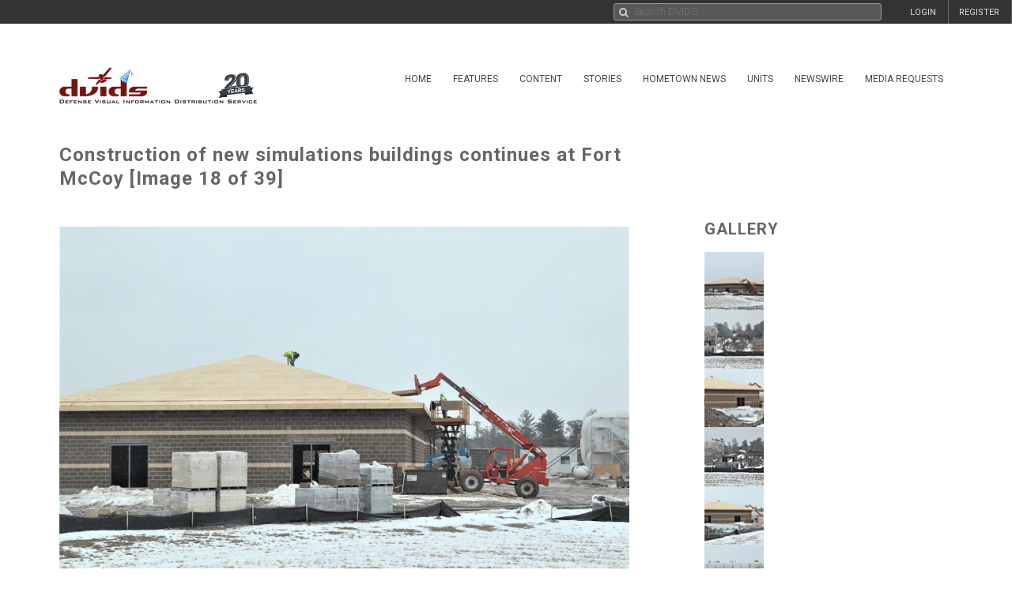

--- FILE ---
content_type: text/html; charset=UTF-8
request_url: https://www.dvidshub.net/image/6029791/construction-new-simulations-buildings-continues-fort-mccoy
body_size: 14642
content:
<!DOCTYPE html PUBLIC "-//W3C//DTD XHTML+RDFa 1.0//EN" "http://www.w3.org/MarkUp/DTD/xhtml-rdfa-1.dtd"><html xmlns="http://www.w3.org/1999/xhtml" xmlns:og="http://opengraphprotocol.org/schema/" xmlns:fb="http://www.facebook.com/2008/fbml" xml:lang="en">
    <head>
        <meta http-equiv="X-UA-Compatible" content="IE=edge" />
        <meta name="apple-itunes-app" content="app-id=1032035346">

        <title>DVIDS - Images - Construction of new simulations buildings continues at Fort McCoy [Image 18 of 39]</title>        <meta http-equiv="Content-Type" content="text/html; charset=utf-8" />        <meta property="og:type" content="article" /><meta property="og:site_name" content="DVIDS" /><meta property="fb:app_id" content="153015051394159" /><meta property="og:title" content="Construction of new simulations buildings continues at Fort McCoy" /><meta property="og:url" content="https://www.dvidshub.net/image/6029791/construction-new-simulations-buildings-continues-fort-mccoy" /><meta property="og:image" content="https://d1ldvf68ux039x.cloudfront.net/thumbs/photos/2001/6029791/1000w_q95.jpg" /><meta property="og:description" content="Work on five new battle simulations buildings in the 200 block is shown Jan. 7, 2020, at Fort McCoy, Wis. Contractor MDM Construction Supply of Rockford, Ill., is constructing the new buildings and related infrastructure. The projected completion date is September 2020. The Fort McCoy Directorate of Public Works is overseeing the work completion. The new simulations buildings, when completed, will be managed by the Fort McCoy Directorate of Plans, Mobility, Training and Security. (U.S. Army Photo by Scott T. Sturkol, Public Affairs Office, Fort McCoy, Wis.)" />        <meta name="twitter:site" content="@dvidshub" /><meta name="twitter:card" content="photo" /><meta name="twitter:title" content="Construction of new simulations buildings continues at Fort McCoy" /><meta name="twitter:url" content="https://www.dvidshub.net/image/6029791/construction-new-simulations-buildings-continues-fort-mccoy" /><meta name="twitter:image" content="https://d1ldvf68ux039x.cloudfront.net/thumbs/photos/2001/6029791/2000w_q95.jpg" />
        <meta name="viewport" content="width=device-width, user-scalable=no, initial-scale=1.0, minimum-scale=1.0">

        <link rel='preconnect' href='https://siteassets.dvidshub.net' />
        <link rel='preconnect' href='https://fonts.googleapis.com' crossorigin />
        
        <link rel="search" type="application/opensearchdescription+xml" title="DVIDSHub.net" href="//static.dvidshub.net/opensearch.xml" />
        <link rel="shortcut icon" href="/favicon.ico" />
        <link rel="apple-touch-icon" href="//static.dvidshub.net/images/apple-touch-icon.png" />

                                                                                                                                                                                        <link href="https://fonts.googleapis.com/css?family=Roboto:400,400italic,500,500italic,700,700italic,300,300italic" media="screen" rel="stylesheet" type="text/css" />
<link href="https://siteassets.dvidshub.net/css/yui.pure.min.css" media="screen, print" rel="stylesheet" type="text/css" />
<link href="https://siteassets.dvidshub.net/css/uikit.min.css" media="screen, print" rel="stylesheet" type="text/css" />
<link href="https://siteassets.dvidshub.net/css/components/autocomplete.min.css" media="screen, print" rel="stylesheet" type="text/css" />
<link href="https://siteassets.dvidshub.net/css/components/datepicker.min.css" media="screen, print" rel="stylesheet" type="text/css" />
<link href="https://siteassets.dvidshub.net/css/components/tooltip.min.css" media="screen, print" rel="stylesheet" type="text/css" />
<link href="https://siteassets.dvidshub.net/css/components/notify.almost-flat.css" media="screen, print" rel="stylesheet" type="text/css" />
<link href="https://siteassets.dvidshub.net/css/components/slidenav.css" media="screen, print" rel="stylesheet" type="text/css" />
<link href="https://siteassets.dvidshub.net/css/components/slideshow.min.css" media="screen, print" rel="stylesheet" type="text/css" />
<link href="https://siteassets.dvidshub.net/css/font-awesome.min.css" media="screen, print" rel="stylesheet" type="text/css" />
<link href="https://siteassets.dvidshub.net/css/site.css" media="screen, print" rel="stylesheet" type="text/css" />
<link href="https://siteassets.dvidshub.net/css/asset.css" media="screen, print" rel="stylesheet" type="text/css" />
<link href="https://siteassets.dvidshub.net/css/dvids-slick-theme.css" media="screen, print" rel="stylesheet" type="text/css" />
<link href="https://siteassets.dvidshub.net/css/slick.css" media="screen, print" rel="stylesheet" type="text/css" />
<link href="https://siteassets.dvidshub.net/css/grid-view-default.css" media="screen, print" rel="stylesheet" type="text/css" />
<link href="https://siteassets.dvidshub.net/css/grid-view-component.css" media="screen, print" rel="stylesheet" type="text/css" />
<link href="https://siteassets.dvidshub.net/css/search-results.css" media="screen, print" rel="stylesheet" type="text/css" />
<link href="/rss/news" rel="alternate" type="application/rss+xml" title="DVIDS News" />
<link href="/rss/image" rel="alternate" type="application/rss+xml" title="DVIDS Photos" />
<link href="/rss/video" rel="alternate" type="application/rss+xml" title="DVIDS Video" />
<link href="/rss/audio" rel="alternate" type="application/rss+xml" title="DVIDS Audio" />
<link href="/rss/publication" rel="alternate" type="application/rss+xml" title="DVIDS Publications" />        <style type="text/css" media="screen">
<!--
.tags .tag { word-break: break-all; }
-->
</style>
<style type="text/css" media="screen">
<!--
.tags .tag { word-break: break-all; }
-->
</style>
        
                                                                                                                                                                
                                        <script type="text/javascript" src="https://siteassets.dvidshub.net/js/dvidshub-72860cc50386b54a5c7b9ba2fa21f0caf14fd0b5.js"></script>
<script type="text/javascript" src="https://siteassets.dvidshub.net/js/jquery.validate.min.js"></script>
<script type="text/javascript">
    //<![CDATA[
    $().ready(function() {
        $.ajax({
            url: '/ajax/hitlog/images/6029791'
        });

        $.get('/ajax/mlt', {type: 'images', type_id: '6029791'}, function(data) {
            $('#mlt-placeholder').html(data);
        });
    });    //]]>
</script>
<script type="module" src="https://siteassets.dvidshub.net/js/c2pa.js"></script>
<script type="text/javascript">
    //<![CDATA[
                var show360 = function(event, data) {
                if (data.groupId == 16 || data.groupId == 17 || data.groupId == 1 || data.groupId == 14 || ((data.groupId != 9) && (data.groupId > 3 && data.groupId < 12))) {
                    // get via AJAX
                    $('div.admin-360:visible').find('#contentmanagement').load('/ajax/threesixty', "type=images&type_id=6029791", function() {
                        $(this).fadeIn();
                    });
                }
            };

            var hide360 = function() {
                // change your links
                $('div.admin-360:visible').find('#contentmanagement').fadeOut();
            };

            $().ready(function() {
                $(document).bind(dvids.auth.events.query, show360);
                $(document).bind(dvids.auth.events.loginSuccess, show360);
                $(document).bind(dvids.auth.events.logout, hide360);
            });
            //]]>
</script>
<script type="text/javascript">
    //<![CDATA[
                var show360 = function(event, data) {
                if (data.groupId == 16 || data.groupId == 17 || data.groupId == 1 || data.groupId == 14 || ((data.groupId != 9) && (data.groupId > 3 && data.groupId < 12))) {
                    // get via AJAX
                    $('div.admin-360:visible').find('#contentmanagement').load('/ajax/threesixty', "type=images&type_id=6029791", function() {
                        $(this).fadeIn();
                    });
                }
            };

            var hide360 = function() {
                // change your links
                $('div.admin-360:visible').find('#contentmanagement').fadeOut();
            };

            $().ready(function() {
                $(document).bind(dvids.auth.events.query, show360);
                $(document).bind(dvids.auth.events.loginSuccess, show360);
                $(document).bind(dvids.auth.events.logout, hide360);
            });
            //]]>
</script>
<script type="text/javascript">
    //<![CDATA[
    
        var showOptions = function(event, data) {
            if (data.groupId == undefined) {
                $('.optionsLoggedOut').show();
            }
            else if (data.groupId == 0) {
                $('.optionsLoggedOut').hide();

                $('.optionsUnvalidated').show();
            } else if (data.groupId > 0) {
                $('.optionsLoggedOut').hide();

                $('.optionsLoggedIn').show();

                if (data.groupId == 14) {
                    $('.optionsUnitPersonnel').show();
                }

                if (data.groupId == 16 || data.groupId == 1 || data.groupId == 17 || (data.groupId != 9 && (data.groupId > 3 && data.groupId < 12))) {
                    $('.optionsSpecialist').show();
                }

                if (data.groupId == 1 || data.groupId == 4 || data.groupId == 5 || data.groupId == 6 || data.groupId == 16 || data.groupId == 10) {
                    $('.optionsEditor').show();
                }
            }
        };

        var hideOptions = function() {
            $('.optionsLoggedIn, .optionsUnitPersonnel, .optionsSpecialist, .optionsEditor').hide();
            $('.optionsLoggedOut').show();
        };

        $().ready(function() {

        // Hide all options initially to prevent cached state from showing
        $('.options_list_container li').hide();
        $('.options_list_container li.optionsAlways').show();

        $(document).bind(dvids.auth.events.query, showOptions);
        $(document).bind(dvids.auth.events.loginSuccess, showOptions);
        $(document).bind(dvids.auth.events.logout, hideOptions);

        $('.optionsLoggedOut a:first').click(function(event) {
            dvids.auth.requestLogin();
            event.preventDefault();
        });

        $('.closedcaptionIncomplete').click(function(event) {
            if(!confirm("This closed caption has not been reviewed and may not accurately reflect video contents.")){
                event.preventDefault();
            }
        });

        $('.playlistAdd').click(function(event) {
            event.preventDefault();
            var box = $(this);
            var type = $(this).data('type');
            var type_id = $(this).data('type-id');

            $.ajax({
                url: $(this).attr('href'),
                method:"POST",
                cache:false
            }).then(function() {
                return $.ajax({
                    url: '/playlist/checkifadded',
                    method: "POST",
                    data: {
                        type: type,
                        type_id: type_id
                    },
                    cache: false
                }) //second ajax call
            }).done(function(resp) {
                if(resp.success) {
                    box.fadeOut('fast', function(){
                    var type = $(this).hasClass('galleryAdd') ? 'Gallery' : 'Item';
                    box.html(type + ' Added to Playlist');
                    box.fadeIn('fast');
                    });
                } else {
                    alert('Error: Asset not added to playlist. Try again');
                }
            });
        });

        
            $('.downloadimageGallery').click(function(event){
        event.preventDefault();
        $.ajax({type: 'get', url: $(this).attr('href'), dataType: 'html', context: this,
        success: function (data) {
        var downloadimageModal = $.UIkit.modal.dialog(data);
        downloadimageModal.show();
        }
        });

        });

        $( "body" ).attr("data-setid", 1061198 );
    
            
        });

        function toggleModal() {
            $(".uk-modal.uk-hidden").show();
        }


            //]]>
</script>
<script type="text/javascript">
    //<![CDATA[
            var V2CMS_Url = 'https://v2cms.dvidshub.net';
            //]]>
</script>
<script type="text/javascript" src="https://siteassets.dvidshub.net/js/placeholders.min.js"></script>                    <script src="https://www.googletagmanager.com/gtag/js?id=G-YT82FJTERG" type="text/javascript" async></script>
            <script type="text/javascript">
    //<![CDATA[
              window.dataLayer = window.dataLayer || [];
          function gtag(){dataLayer.push(arguments);}
          gtag('js', new Date());
        
          gtag('config', 'G-YT82FJTERG');
          
          var sendAccountType = function(event, data) {
            gtag('set', 'user_properties', {
              member_type: data.accountType,
            });
          }

          if (window.jQuery) {
            $(document).bind(dvids.auth.events.query, sendAccountType);
          }    //]]>
</script>
        <script type='text/javascript' src='https://platform-api.sharethis.com/js/sharethis.js#property=64346d6e2e43270019720e9a&product=inline-share-buttons' async='async'></script>
    </head>

    
    <body>
        <div id="fb-root"></div>
        
        <nav class="uk-navbar" id="dvids_top_bar">
            <ul class="top_bar_ul" style="float: left">
                <span id="login_links_direct" style="display: none;">
                    <li class="uk-navbar-content uk-hidden-small" id="dvids_top_bar_left_1">
                        <a href="https://cms.dvidshub.net/direct">DVIDS DIRECT</a>
                    </li>
                </span>
                <span id="login_links_cms" style="display: none;">
                    <li class="uk-navbar-content uk-hidden-small" id="dvids_top_bar_left_2">
                        <a href="https://cms.dvidshub.net">ADMIN</a>
                    </li>
                </span>
                <span id="login_links_support" style="display: none;">
                    <li class="uk-navbar-content uk-hidden-small" id="dvids_top_bar_left_3">
                        <a href="https://cms.dvidshub.net/satellitetruck/add/simple/1">REQUEST SUPPORT</a>
                    </li>
                </span>
                <span id="login_welcome" style="display: none">
                    <li class="uk-navbar-content uk-hidden-small">
                        <span id="welcome_person">WELCOME <span id="logged_in_user"></span></span>
                    </li>
                </span>
            </ul>

            <ul class="top_bar_ul" style="float: right">
                <span id="login_links" style="">
                    <li class="uk-navbar-content uk-navbar-flip uk-hidden-medium uk-hidden-small" id="dvids_top_bar_right_2">
                        <a href="/member/registration">REGISTER</a>
                    </li>
                    
                                            <li class="uk-navbar-content uk-navbar-flip uk-hidden-medium uk-hidden-small" id="dvids_top_bar_right_1">
                            <a href="/login" id="">LOGIN</a>
                        </li>
                    
                </span>
                <span id="logout_link" style="display: none;">
                    <li class="uk-navbar-content uk-navbar-flip uk-hidden-medium uk-hidden-small" id="dvids_top_bar_right_4">
                        <a href="#" class="logout">LOGOUT</a>
                    </li>
                </span>
                <span id="login_favs" style="display: none;">
                    <li class="uk-navbar-content uk-navbar-flip my_downloads uk-hidden-medium uk-hidden-small " id="dvids_top_bar_right_3">
                        <a href="/mediagallery/index" id="my_downloads_link">MY ALBUMS</a>
                    </li>
                    <li class="uk-navbar-content uk-navbar-flip uk-hidden-medium uk-hidden-small " id="dvids_top_bar_right_2">
                        <a href="/member/options">OPTIONS</a>
                    </li>

                    <li class="uk-navbar-content uk-navbar-flip notifications-link " id="dvids_top_bar_right_0">
                        <ul id="notifications" class="uk-subnav notifications" style="display: inline-block;">
                            <li>
                                <a href="#" class="anchorLink"><i class="fa fa-comment"></i></a>
                                <div class="uk-dropdown dvids-alerts-dropdown uk-dropdown-flip">
                                    <ul class="uk-nav uk-nav-dropdown notifications_dropdown">
                                        <li class="uk-nav-header notifications_header" style="color: #a31111;">Notifications</li>
                                        <li class="see_all_notifications"><a class="uk-button" href="/notifications">See All Notifications</a></li>
                                    </ul>
                                </div>
                            </li>
                        </ul>
                    </li>
                </span>
            </ul>

                        <div class="uk-navbar-content" id="dvids_top_bar_search_wrapper">
                <form id="dvids_top_bar_search_form" class="uk-search uk-autocomplete uk-margin-remove uk-display-inline-block" action="/search" method="get" data-uk-autocomplete>
                        <input class="uk-search-field dvids_top_bar_search" type="search" name="q" placeholder="Search DVIDS..." style="font-family: Roboto, FontAwesome" value="">
                        <input name="view" type="hidden" value="grid">
                </form><!-- data-uk-search -->
            </div>
            
        </nav>

                    <div id="login_container">
                <form id="loginform" action="#" class="uk-form">
                    <fieldset>
                        <div id="login_fields">
                            <input id="login_email" type="text" class="email uk-width-1-1" placeholder="Your e-mail address" />
                            <p>(e.g. yourname@email.com)</p>
                            <input id="login_password" type="password" class="password uk-width-1-1" />
                            <p class="left">
                                <input id="login_remember_me" type="checkbox"/> <label for="login_remember_me">Remember me</label>
                            </p>
                            <p class="right">
                                <a href="/forgotpassword">Forgot Password?</a>
                            </p>
                        </div>
                        <ul id="login_errors" class="uk-width-1-1"></ul>
                        <input type="submit" id="loginbtn" value="LOGIN NOW" class="uk-button uk-width-1-1" />
                    </fieldset>
                </form>
            </div>
        
        <div class="uk-container uk-container-center uk-margin-top uk-margin-large-bottom" >
            <div class="uk-grid" id="dvids_logo_bar_container">
                <div class="uk-width-small-1-1 uk-width-medium-1-1 uk-width-large-3-10">
                        <a href="/" border="0"><img class="uk-float-left uk-hidden-small" id="dvids_logo" src="/images/dvids_logo_20_main.png" alt="Defense Visual Information Distribution Service Logo"></a>
                        <a href="/" border="0"><img class="uk-float-left uk-hidden-medium uk-hidden-large" src="/images/dvids_mobile_menu_logo_main.png" style="max-width: 100px" alt="Defense Visual Information Distribution Service Logo"></a>
                        <a href="#offcanvas-nav" id="dvids_mobile_nav_icon" class="uk-navbar-toggle uk-hidden-large" data-uk-offcanvas></a>
                </div>
                <div class="uk-hidden-small uk-hidden-medium uk-width-large-7-10">
    <div class="pure-menu pure-menu-horizontal">
        <ul class="pure-menu-list uk-float-right uk-hidden-medium uk-hidden-small" id="dvids_main_nav">
                            <li class="pure-menu-item pure-menu-allow-hover ">
                    <a href="/" id="menuLinkhome" class="pure-menu-link">Home</a>
                    <ul class="pure-menu-children">
                                                    <li class="pure-menu-item"><a href="/feature/SECDEFHegseth" class="pure-menu-link">SECRETARY OF WAR PETE HEGSETH</a></li>
                                                    <li class="pure-menu-item"><a href="/cocom" class="pure-menu-link">Combatant Commands</a></li>
                                            </ul>
                </li>
                                            <li class="pure-menu-item pure-menu-allow-hover ">
                    <a href="/feature" id="menuLinkfeatures" class="pure-menu-link">Features</a>
                    <ul class="pure-menu-children">
                                            </ul>
                </li>
                                            <li class="pure-menu-item pure-menu-allow-hover active">
                    <a href="/search" id="menuLinkcontent" class="pure-menu-link">Content</a>
                    <ul class="pure-menu-children">
                                                    <li class="pure-menu-item"><a href="/search/2.0?type=image" class="pure-menu-link">Images</a></li>
                                                    <li class="pure-menu-item"><a href="/search/2.0?type=video" class="pure-menu-link">Video</a></li>
                                                    <li class="pure-menu-item"><a href="/search/2.0?type=news" class="pure-menu-link">News</a></li>
                                                    <li class="pure-menu-item"><a href="/search/2.0?type=audio" class="pure-menu-link">Audio</a></li>
                                                    <li class="pure-menu-item"><a href="/search/2.0?type=graphics" class="pure-menu-link">Graphics</a></li>
                                                    <li class="pure-menu-item"><a href="/podcast" class="pure-menu-link">Podcasts</a></li>
                                                    <li class="pure-menu-item"><a href="/publication" class="pure-menu-link">Publications</a></li>
                                                    <li class="pure-menu-item"><a href="/webcast" class="pure-menu-link">Webcasts</a></li>
                                            </ul>
                </li>
                                            <li class="pure-menu-item pure-menu-allow-hover ">
                    <a href="/portfolio" id="menuLinkstories" class="pure-menu-link">Stories</a>
                    <ul class="pure-menu-children">
                                                    <li class="pure-menu-item"><a href="/portfolio" class="pure-menu-link">Storytellers</a></li>
                                                    <li class="pure-menu-item"><a href="/awards/guidelines" class="pure-menu-link">Media Awards</a></li>
                                            </ul>
                </li>
                                            <li class="pure-menu-item pure-menu-allow-hover ">
                    <a href="/jointhometownnewsservice" id="menuLinkhometown" class="pure-menu-link">Hometown News</a>
                    <ul class="pure-menu-children">
                                                    <li class="pure-menu-item"><a href="/jointhometownnewsservice/map" class="pure-menu-link">Releases</a></li>
                                                    <li class="pure-menu-item"><a href="/map" class="pure-menu-link">Hometown Heroes</a></li>
                                                    <li class="pure-menu-item"><a href="/holiday" class="pure-menu-link">Holiday Greetings Map</a></li>
                                            </ul>
                </li>
                                            <li class="pure-menu-item pure-menu-allow-hover ">
                    <a href="/unit" id="menuLinkunits" class="pure-menu-link">Units</a>
                    <ul class="pure-menu-children">
                                            </ul>
                </li>
                                            <li class="pure-menu-item pure-menu-allow-hover ">
                    <a href="/alerts" id="menuLinknewswire" class="pure-menu-link">Newswire</a>
                    <ul class="pure-menu-children">
                                            </ul>
                </li>
                                            <li class="pure-menu-item pure-menu-allow-hover ">
                    <a href="/mediarequest" id="menuLinkmedia" class="pure-menu-link">Media Requests</a>
                    <ul class="pure-menu-children">
                                                    <li class="pure-menu-item"><a href="/mediarequest" class="pure-menu-link">Create Request</a></li>
                                                    <li class="pure-menu-item"><a href="/mediarequest/presskit" class="pure-menu-link">Media Press Kit</a></li>
                                            </ul>
                </li>
                                                </ul>
    </div>
</div>            </div>
        </div><!--/uk-container-->
        
        <!-- Off Canvase Mobile Nav / keep at the bottom of body -->
<div id="offcanvas-nav" class="uk-offcanvas">
    <div class="uk-offcanvas-bar uk-offcanvas-bar-flip">
        <ul class="uk-nav uk-nav-offcanvas uk-nav-parent-icon" data-uk-nav>
            <li class="dvids_modile_menu_header" style="text-align: center;">
                <img src="/images/dvids_mobile_menu_logo.png" style="max-width: 100px" alt="DVIDS Mobile Logo">
            </li>
            
            <li class="login_links_mobile" style="display: none"><a href="/member/registration">REGISTER</a></li>
            <li class="login_links_mobile" style="display: none"><a href="/auth/login" id="login">LOGIN</a></li>

            <li class="login_current_mobile" style="display: none"><a href="https://cms.dvidshub.net/direct">DVIDS DIRECT</a></li>
            <li class="login_current_mobile" style="display: none"><a href="https://cms.dvidshub.net">ADMIN</a></li>
            <li class="login_current_mobile" style="display: none"><a href="/member/options">OPTIONS</a></li>
            <li class="login_current_mobile" style="display: none"><a href="/mediagallery/index" id="my_downloads_link">MY ALBUMS</a></li>
            <li class="login_current_mobile" style="display: none"><a href="#" class="logout">LOGOUT</a></li>

                            <li class="uk-nav-header"><a href="/">Home</a></li>
                                    <li><a href="/feature/SECDEFHegseth">SECRETARY OF WAR PETE HEGSETH</a></li>
                                    <li><a href="/cocom">Combatant Commands</a></li>
                                             <li class="uk-nav-header"><a href="/feature">Features</a></li>
                                             <li class="uk-nav-header"><a href="/search">Content</a></li>
                                    <li><a href="/search/2.0?type=image">Images</a></li>
                                    <li><a href="/search/2.0?type=video">Video</a></li>
                                    <li><a href="/search/2.0?type=news">News</a></li>
                                    <li><a href="/search/2.0?type=audio">Audio</a></li>
                                    <li><a href="/search/2.0?type=graphics">Graphics</a></li>
                                    <li><a href="/podcast">Podcasts</a></li>
                                    <li><a href="/publication">Publications</a></li>
                                    <li><a href="/webcast">Webcasts</a></li>
                                             <li class="uk-nav-header"><a href="/portfolio">Stories</a></li>
                                    <li><a href="/portfolio">Storytellers</a></li>
                                    <li><a href="/awards/guidelines">Media Awards</a></li>
                                             <li class="uk-nav-header"><a href="/jointhometownnewsservice">Hometown News</a></li>
                                    <li><a href="/jointhometownnewsservice/map">Releases</a></li>
                                    <li><a href="/map">Hometown Heroes</a></li>
                                    <li><a href="/holiday">Holiday Greetings Map</a></li>
                                             <li class="uk-nav-header"><a href="/unit">Units</a></li>
                                             <li class="uk-nav-header"><a href="/alerts">Newswire</a></li>
                                             <li class="uk-nav-header"><a href="/mediarequest">Media Requests</a></li>
                                    <li><a href="/mediarequest">Create Request</a></li>
                                    <li><a href="/mediarequest/presskit">Media Press Kit</a></li>
                                             <li class="uk-nav-header"><a href="/about">About DVIDS</a></li>
                                    <li><a href="/about/contactus">Contact Us</a></li>
                                    <li><a href="/about/privacy">Privacy &amp; Security</a></li>
                                    <li><a href="/about/faq">FAQs</a></li>
                                    <li><a href="/about/copyright">Copyright Information</a></li>
                                    <li><a href="/about/accessibility">Accessibility Information</a></li>
                                    <li><a href="/about/contactweb">Customer Service</a></li>
                                     </ul>
    </div>
</div>
<!-- / Off Canvase Mobile Nav -->

<script>
    $( document ).ready(function() {

    /* Main Menu .selected class toggle
    --------------------------------------------------------------------- */

    // remove all .selected classes when clicked anywhere
    hide = true;
    $('body').on("click", function () {
        if (hide) $('#dvids_main_nav button').removeClass('selected');
        hide = true;
    });

    // add and remove .selected
    $('body').on('click', '#dvids_main_nav button', function () {

        var self = $(this);

        if (self.hasClass('selected')) {
            $('#dvids_main_nav button').removeClass('selected');
            return false;
        }

        $('#dvids_main_nav button').removeClass('selected');

        self.toggleClass('selected');
        hide = false;
    });

});
</script>        
        <div id="body_content">
            <noscript>
<div id="noscript-warning" style="
     background-color: #AE0000;
     color: #FFFFFF;
     font-family: sans-serif;
     font-size: 120%;
     font-weight: bold;
     left: 0;
     padding: 5px 0;
     position: fixed;
     text-align: center;
     top: 0;
     width: 100%;
     z-index: 101;
     ">DVIDS Hub works best with JavaScript enabled</div>
</noscript>
            
<style>  
@media only screen and (min-width: 768px) and (max-width: 890px){
    .subscribe-button{
        width:28px;
    }
    .subscribe-text{
        display:none;
    }

}

#imageContainer {
    position: relative;
    display: inline-block;
}

#contentCredentialsLogo {
    position: absolute;
    top: 10px;
    right: 12px;
    cursor: pointer;
}

#contentCredentialsLevel2 {
    position: absolute;
    top: 10px;
    right: 50px;
    display: inline-block;
    background-color: white;
    border: #00000055 1px solid;
    border-radius: 5px;
    padding: 5px;
    font-family: Arial, Helvetica, sans-serif;
    width: 20rem;
    text-align: left;
}

#contentCredentialsLevel2 #header {
    font-size: 1.25rem;
    font-weight: bold;
}

#contentCredentialsLevel2 #signatureInfo {
    font-size: .85rem;
    color: #1a1a1a99;
}

#contentCredentialsLevel2 #metadata {
    font-size: 1rem;
}

#contentCredentialsLevel2 #metadata .name {
    font-weight: bold;
}

.hide {
    display: none !important;
}
</style>

<!-- Main Body Content -->
<div class="uk-container uk-container-center dvids_main_content uk-clearfix asset_detail">

    <div class="uk-grid">
        <div class="uk-width-10-10 uk-width-small-10-10 uk-width-medium-7-10 uk-width-large-7-10">
            <h1 class="asset-title">Construction of new simulations buildings continues at Fort McCoy [Image 18 of 39]</h1>
        </div>
        <div class="uk-width-10-10 uk-width-small-10-10 uk-width-medium-3-10 uk-width-large-3-10" style="text-align: right; padding-right: 7px;"><!-- uk-hidden-small -->
    <!-- Go to www.platform.sharethis.com/inline-share-buttons to customize your tools -->
    <div class="sharethis-inline-share-buttons" style="min-height: 40px;"></div>
</div>    </div>


    <div class="uk-grid">
        <div class="uk-width-10-10 uk-width-small-10-10 uk-width-medium-7-10 uk-width-large-7-10 asset_image_container asset_container">
            
            <div class="large_image_display">
                <span id="imageContainer">
                    <svg id="contentCredentialsLogo" class="hide" xmlns="http://www.w3.org/2000/svg" width="28" height="28" fill="none" viewBox="0 0 28 28" preserveAspectRatio="xMidYMid meet" part="svg"><g clip-path="url(#ddf6596edc7cd4d2b8ede51ef34b1d19-__clip0_1536_4435)"><path fill="white" d="M1.45605 14C1.45605 7.06999 7.07006 1.45599 14.0001 1.45599C20.9301 1.45599 26.5441 7.06999 26.5441 14V26.544H14.0001C7.07006 26.544 1.45605 20.93 1.45605 14Z"></path><path fill="#141414" fill-rule="evenodd" d="M25.578 14V25.578H14C7.602 25.578 2.422 20.398 2.422 14C2.422 7.602 7.602 2.422 14 2.422C20.398 2.422 25.578 7.602 25.578 14ZM0 14C0 6.272 6.272 0 14 0C21.728 0 28 6.272 28 14V28H14C6.272 28 0 21.728 0 14ZM5.572 14.56C5.572 17.444 7.518 19.88 10.612 19.88C13.16 19.88 14.882 18.2 15.302 16.002H12.782C12.46 17.01 11.648 17.626 10.612 17.626C9.044 17.626 8.022 16.394 8.022 14.56C8.022 12.726 9.044 11.494 10.612 11.494C11.62 11.494 12.418 12.068 12.754 13.02H15.288C14.84 10.878 13.132 9.24 10.612 9.24C7.504 9.24 5.572 11.676 5.572 14.56ZM18.676 9.52H16.296V19.614H18.774V14.35C18.774 13.356 19.054 12.712 19.53 12.306C19.95 11.928 20.496 11.732 21.392 11.732H22.022V9.394H21.406C20.104 9.394 19.236 9.87 18.676 10.598V9.506V9.52Z" clip-rule="evenodd"></path></g><defs><clipPath id="ddf6596edc7cd4d2b8ede51ef34b1d19-__clip0_1536_4435"><rect width="28" height="28" fill="white"></rect></clipPath></defs></svg>
                    <span id="contentCredentialsLevel2" class="hide">
                        <div id="header">Content Credentials</div>
                        <div id="signatureInfo">Issued by: <span id="issuer"></span> on <span id="issueDate"></span></div>
                        <hr />
                        <div id="metadata">
                            <div><span class="name">VIRIN:</span> <span id="virin"></span></div>
                            <div><span class="name">Date Created:</span> <span id="dateCreated"></span></div>
                            <div><span class="name">City:</span> <span id="city"></span></div>
                            <div><span class="name">State:</span> <span id="state"></span></div>
                            <div><span class="name">Country:</span> <span id="country"></span></div>
                            <div><span id="instructions"></span></div>
                        </div>
                    </span>
            <img alt="Construction of new simulations buildings continues at Fort McCoy" class="big_image" data-c2pa-signed-image-url="https://d2cto119c3bgok.cloudfront.net/thumbs/photos/2001/6029791/1000w_q95.jpg" height="" id="c2paImage" src="https://d1ldvf68ux039x.cloudfront.net/thumbs/photos/2001/6029791/1000w_q95.jpg" title="Construction of new simulations buildings continues at Fort McCoy" width="1000" />                </span>
            </div>

            <div class="uk-grid asset_information">
                <div class="uk-width-10-10 uk-width-small-10-10 uk-width-medium-7-10 uk-width-large-7-10">
                    <h3>FORT MCCOY, WISCONSIN, UNITED STATES</h3>
                    <h3>01.07.2020</h3>
                    <h3>Photo by <a href="/portfolio/1284214/scott-sturkol">Scott Sturkol</a><a href="/rss/personnel/1284214" style="margin-left: 6px;" data-uk-tooltip title="RSS feed for Scott Sturkol"><i class="fa fa-rss fa-fw"></i>&nbsp;</a><a href="/portfolio/1284214/scott-sturkol" data-uk-tooltip title="Storyteller with the Most Uploads<br/> November 2025"><i class="fa fa-trophy"></i>&nbsp;</a><a href="/portfolio/1284214/scott-sturkol" data-uk-tooltip title="Storyteller with the Most Uploads<br/> October 2025"><i class="fa fa-trophy"></i>&nbsp;</a><a href="/portfolio/1284214/scott-sturkol" data-uk-tooltip title="Storyteller with the Most Uploads<br/> September 2025"><i class="fa fa-trophy"></i>&nbsp;</a><a href="/portfolio/1284214/scott-sturkol" data-uk-tooltip title="Storyteller with the Most Views<br/> August 2025"><i class="fa fa-trophy"></i>&nbsp;</a><a href="/portfolio/1284214/scott-sturkol" data-uk-tooltip title="Storyteller with the Most Uploads<br/> August 2025"><i class="fa fa-trophy"></i>&nbsp;</a><a href="/portfolio/1284214/scott-sturkol" data-uk-tooltip title="Storyteller with the Most Uploads<br/> June 2025"><i class="fa fa-trophy"></i>&nbsp;</a><a href="/portfolio/1284214/scott-sturkol" data-uk-tooltip title="Storyteller with the Most Uploads<br/> April 2025"><i class="fa fa-trophy"></i>&nbsp;</a><a href="/portfolio/1284214/scott-sturkol" data-uk-tooltip title="Storyteller with the Most Views<br/> March 2025"><i class="fa fa-trophy"></i>&nbsp;</a><a href="/portfolio/1284214/scott-sturkol" data-uk-tooltip title="Storyteller with the Most Uploads<br/> March 2025"><i class="fa fa-trophy"></i>&nbsp;</a><a href="/portfolio/1284214/scott-sturkol" data-uk-tooltip title="Storyteller with the Most Uploads<br/> February 2025"><i class="fa fa-trophy"></i>&nbsp;</a><a href="/portfolio/1284214/scott-sturkol" data-uk-tooltip title="Storyteller with the Most Uploads<br/> January 2025"><i class="fa fa-trophy"></i>&nbsp;</a><a href="/portfolio/1284214/scott-sturkol" data-uk-tooltip title="Storyteller with the Most Uploads<br/> December 2024"><i class="fa fa-trophy"></i>&nbsp;</a><a href="/portfolio/1284214/scott-sturkol" data-uk-tooltip title="Storyteller with the Most Uploads<br/> November 2024"><i class="fa fa-trophy"></i>&nbsp;</a><a href="/portfolio/1284214/scott-sturkol" data-uk-tooltip title="Storyteller with the Most Uploads<br/> September 2024"><i class="fa fa-trophy"></i>&nbsp;</a><a href="/portfolio/1284214/scott-sturkol" data-uk-tooltip title="Storyteller with the Most Uploads<br/> August 2024"><i class="fa fa-trophy"></i>&nbsp;</a><a href="/portfolio/1284214/scott-sturkol" data-uk-tooltip title="Storyteller with the Most Uploads<br/> July 2024"><i class="fa fa-trophy"></i>&nbsp;</a><a href="/portfolio/1284214/scott-sturkol" data-uk-tooltip title="Storyteller with the Most Uploads<br/> June 2024"><i class="fa fa-trophy"></i>&nbsp;</a><a href="/portfolio/1284214/scott-sturkol" data-uk-tooltip title="Storyteller with the Most Uploads<br/> May 2024"><i class="fa fa-trophy"></i>&nbsp;</a><a href="/portfolio/1284214/scott-sturkol" data-uk-tooltip title="Storyteller with the Most Uploads<br/> April 2024"><i class="fa fa-trophy"></i>&nbsp;</a><a href="/portfolio/1284214/scott-sturkol" data-uk-tooltip title="Storyteller with the Most Uploads<br/> March 2024"><i class="fa fa-trophy"></i>&nbsp;</a><a href="/portfolio/1284214/scott-sturkol" data-uk-tooltip title="Storyteller with the Most Uploads<br/> February 2024"><i class="fa fa-trophy"></i>&nbsp;</a><a href="/portfolio/1284214/scott-sturkol" data-uk-tooltip title="Storyteller with the Most Uploads<br/> January 2024"><i class="fa fa-trophy"></i>&nbsp;</a><a href="/portfolio/1284214/scott-sturkol" data-uk-tooltip title="Storyteller with the Most Uploads<br/> December 2023"><i class="fa fa-trophy"></i>&nbsp;</a><a href="/portfolio/1284214/scott-sturkol" data-uk-tooltip title="Storyteller with the Most Uploads<br/> November 2023"><i class="fa fa-trophy"></i>&nbsp;</a><a href="/portfolio/1284214/scott-sturkol" data-uk-tooltip title="Storyteller with the Most Uploads<br/> October 2023"><i class="fa fa-trophy"></i>&nbsp;</a><a href="/portfolio/1284214/scott-sturkol" data-uk-tooltip title="Storyteller with the Most Uploads<br/> September 2023"><i class="fa fa-trophy"></i>&nbsp;</a><a href="/portfolio/1284214/scott-sturkol" data-uk-tooltip title="Storyteller with the Most Views<br/> August 2023"><i class="fa fa-trophy"></i>&nbsp;</a><a href="/portfolio/1284214/scott-sturkol" data-uk-tooltip title="Storyteller with the Most Uploads<br/> August 2023"><i class="fa fa-trophy"></i>&nbsp;</a><a href="/portfolio/1284214/scott-sturkol" data-uk-tooltip title="Storyteller with the Most Uploads<br/> July 2023"><i class="fa fa-trophy"></i>&nbsp;</a><a href="/portfolio/1284214/scott-sturkol" data-uk-tooltip title="Storyteller with the Most Uploads<br/> June 2023"><i class="fa fa-trophy"></i>&nbsp;</a><a href="/portfolio/1284214/scott-sturkol" data-uk-tooltip title="Storyteller with the Most Uploads<br/> May 2023"><i class="fa fa-trophy"></i>&nbsp;</a><a href="/portfolio/1284214/scott-sturkol" data-uk-tooltip title="Storyteller with the Most Uploads<br/> April 2023"><i class="fa fa-trophy"></i>&nbsp;</a><a href="/portfolio/1284214/scott-sturkol" data-uk-tooltip title="Storyteller with the Most Uploads<br/> March 2023"><i class="fa fa-trophy"></i>&nbsp;</a><a href="/portfolio/1284214/scott-sturkol" data-uk-tooltip title="Storyteller with the Most Uploads<br/> February 2023"><i class="fa fa-trophy"></i>&nbsp;</a><a href="/portfolio/1284214/scott-sturkol" data-uk-tooltip title="Storyteller with the Most Uploads<br/> January 2023"><i class="fa fa-trophy"></i>&nbsp;</a><a href="/portfolio/1284214/scott-sturkol" data-uk-tooltip title="Storyteller with the Most Placements for Images<br/> December 2022"><i class="fa fa-trophy"></i>&nbsp;</a><a href="/portfolio/1284214/scott-sturkol" data-uk-tooltip title="Storyteller with the Most Uploads<br/> December 2022"><i class="fa fa-trophy"></i>&nbsp;</a><a href="/portfolio/1284214/scott-sturkol" data-uk-tooltip title="Storyteller with the Most Uploads<br/> November 2022"><i class="fa fa-trophy"></i>&nbsp;</a><a href="/portfolio/1284214/scott-sturkol" data-uk-tooltip title="Storyteller with the Most Views<br/> October 2022"><i class="fa fa-trophy"></i>&nbsp;</a><a href="/portfolio/1284214/scott-sturkol" data-uk-tooltip title="Storyteller with the Most Uploads<br/> October 2022"><i class="fa fa-trophy"></i>&nbsp;</a><a href="/portfolio/1284214/scott-sturkol" data-uk-tooltip title="Storyteller with the Most Uploads<br/> September 2022"><i class="fa fa-trophy"></i>&nbsp;</a><a href="/portfolio/1284214/scott-sturkol" data-uk-tooltip title="Storyteller with the Most Uploads<br/> August 2022"><i class="fa fa-trophy"></i>&nbsp;</a><a href="/portfolio/1284214/scott-sturkol" data-uk-tooltip title="Storyteller with the Most Uploads<br/> July 2022"><i class="fa fa-trophy"></i>&nbsp;</a><a href="/portfolio/1284214/scott-sturkol" data-uk-tooltip title="Storyteller with the Most Uploads<br/> June 2022"><i class="fa fa-trophy"></i>&nbsp;</a><a href="/portfolio/1284214/scott-sturkol" data-uk-tooltip title="Storyteller with the Most Uploads<br/> April 2022"><i class="fa fa-trophy"></i>&nbsp;</a><a href="/portfolio/1284214/scott-sturkol" data-uk-tooltip title="Storyteller with the Most Uploads<br/> March 2022"><i class="fa fa-trophy"></i>&nbsp;</a><a href="/portfolio/1284214/scott-sturkol" data-uk-tooltip title="Storyteller with the Most Uploads<br/> February 2022"><i class="fa fa-trophy"></i>&nbsp;</a><a href="/portfolio/1284214/scott-sturkol" data-uk-tooltip title="Storyteller with the Most Uploads<br/> January 2022"><i class="fa fa-trophy"></i>&nbsp;</a><a href="/portfolio/1284214/scott-sturkol" data-uk-tooltip title="Storyteller with the Most Uploads<br/> December 2021"><i class="fa fa-trophy"></i>&nbsp;</a><a href="/portfolio/1284214/scott-sturkol" data-uk-tooltip title="Storyteller with the Most Uploads<br/> November 2021"><i class="fa fa-trophy"></i>&nbsp;</a><a href="/portfolio/1284214/scott-sturkol" data-uk-tooltip title="Storyteller with the Most Uploads<br/> October 2021"><i class="fa fa-trophy"></i>&nbsp;</a><a href="/portfolio/1284214/scott-sturkol" data-uk-tooltip title="Storyteller with the Most Uploads<br/> September 2021"><i class="fa fa-trophy"></i>&nbsp;</a><a href="/portfolio/1284214/scott-sturkol" data-uk-tooltip title="Storyteller with the Most Uploads<br/> August 2021"><i class="fa fa-trophy"></i>&nbsp;</a><a href="/portfolio/1284214/scott-sturkol" data-uk-tooltip title="Storyteller with the Most Uploads<br/> July 2021"><i class="fa fa-trophy"></i>&nbsp;</a><a href="/portfolio/1284214/scott-sturkol" data-uk-tooltip title="Storyteller with the Most Uploads<br/> June 2021"><i class="fa fa-trophy"></i>&nbsp;</a><a href="/portfolio/1284214/scott-sturkol" data-uk-tooltip title="Storyteller with the Most Uploads<br/> May 2021"><i class="fa fa-trophy"></i>&nbsp;</a><a href="/portfolio/1284214/scott-sturkol" data-uk-tooltip title="Storyteller with the Most Uploads<br/> April 2021"><i class="fa fa-trophy"></i>&nbsp;</a><a href="/portfolio/1284214/scott-sturkol" data-uk-tooltip title="Storyteller with the Most Uploads<br/> March 2021"><i class="fa fa-trophy"></i>&nbsp;</a><a href="/portfolio/1284214/scott-sturkol" data-uk-tooltip title="Storyteller with the Most Views<br/> February 2021"><i class="fa fa-trophy"></i>&nbsp;</a><a href="/portfolio/1284214/scott-sturkol" data-uk-tooltip title="Storyteller with the Most Uploads<br/> February 2021"><i class="fa fa-trophy"></i>&nbsp;</a><a href="/portfolio/1284214/scott-sturkol" data-uk-tooltip title="Storyteller with the Most Views<br/> January 2021"><i class="fa fa-trophy"></i>&nbsp;</a><a href="/portfolio/1284214/scott-sturkol" data-uk-tooltip title="Storyteller with the Most Uploads<br/> January 2021"><i class="fa fa-trophy"></i>&nbsp;</a><a href="/portfolio/1284214/scott-sturkol" data-uk-tooltip title="Storyteller with the Most Views<br/> December 2020"><i class="fa fa-trophy"></i>&nbsp;</a><a href="/portfolio/1284214/scott-sturkol" data-uk-tooltip title="Storyteller with the Most Uploads<br/> December 2020"><i class="fa fa-trophy"></i>&nbsp;</a><a href="/portfolio/1284214/scott-sturkol" data-uk-tooltip title="Storyteller with the Most Views<br/> November 2020"><i class="fa fa-trophy"></i>&nbsp;</a><a href="/portfolio/1284214/scott-sturkol" data-uk-tooltip title="Storyteller with the Most Uploads<br/> November 2020"><i class="fa fa-trophy"></i>&nbsp;</a><a href="/portfolio/1284214/scott-sturkol" data-uk-tooltip title="Storyteller with the Most Uploads<br/> October 2020"><i class="fa fa-trophy"></i>&nbsp;</a><a href="/portfolio/1284214/scott-sturkol" data-uk-tooltip title="Storyteller with the Most Uploads<br/> September 2020"><i class="fa fa-trophy"></i>&nbsp;</a><a href="/portfolio/1284214/scott-sturkol" data-uk-tooltip title="Storyteller with the Most Uploads<br/> August 2020"><i class="fa fa-trophy"></i>&nbsp;</a><a href="/portfolio/1284214/scott-sturkol" data-uk-tooltip title="Storyteller with the Most Uploads<br/> July 2020"><i class="fa fa-trophy"></i>&nbsp;</a><a href="/portfolio/1284214/scott-sturkol" data-uk-tooltip title="Storyteller with the Most Uploads<br/> June 2020"><i class="fa fa-trophy"></i>&nbsp;</a><a href="/portfolio/1284214/scott-sturkol" data-uk-tooltip title="Storyteller with the Most Uploads<br/> May 2020"><i class="fa fa-trophy"></i>&nbsp;</a><a href="/portfolio/1284214/scott-sturkol" data-uk-tooltip title="Storyteller with the Most Uploads<br/> April 2020"><i class="fa fa-trophy"></i>&nbsp;</a><a href="/portfolio/1284214/scott-sturkol" data-uk-tooltip title="Storyteller with the Most Uploads<br/> March 2020"><i class="fa fa-trophy"></i>&nbsp;</a><a href="/portfolio/1284214/scott-sturkol" data-uk-tooltip title="Storyteller with the Most Uploads<br/> February 2020"><i class="fa fa-trophy"></i>&nbsp;</a><a href="/portfolio/1284214/scott-sturkol" data-uk-tooltip title="Storyteller with the Most Uploads<br/> January 2020"><i class="fa fa-trophy"></i>&nbsp;</a><a href="/portfolio/1284214/scott-sturkol" data-uk-tooltip title="Storyteller with the Most Uploads<br/> December 2019"><i class="fa fa-trophy"></i>&nbsp;</a><a href="/portfolio/1284214/scott-sturkol" data-uk-tooltip title="Storyteller with the Most Uploads<br/> November 2019"><i class="fa fa-trophy"></i>&nbsp;</a><a href="/portfolio/1284214/scott-sturkol" data-uk-tooltip title="Storyteller with the Most Views<br/> October 2019"><i class="fa fa-trophy"></i>&nbsp;</a><a href="/portfolio/1284214/scott-sturkol" data-uk-tooltip title="Storyteller with the Most Uploads<br/> October 2019"><i class="fa fa-trophy"></i>&nbsp;</a><a href="/portfolio/1284214/scott-sturkol" data-uk-tooltip title="Storyteller with the Most Uploads<br/> September 2019"><i class="fa fa-trophy"></i>&nbsp;</a><a href="/portfolio/1284214/scott-sturkol" data-uk-tooltip title="Storyteller with the Most Uploads<br/> August 2019"><i class="fa fa-trophy"></i>&nbsp;</a><a href="/portfolio/1284214/scott-sturkol" data-uk-tooltip title="Storyteller with the Most Uploads<br/> July 2019"><i class="fa fa-trophy"></i>&nbsp;</a><a href="/portfolio/1284214/scott-sturkol" data-uk-tooltip title="Storyteller with the Most Uploads<br/> June 2019"><i class="fa fa-trophy"></i>&nbsp;</a><a href="/portfolio/1284214/scott-sturkol" data-uk-tooltip title="Storyteller with the Most Uploads<br/> May 2019"><i class="fa fa-trophy"></i>&nbsp;</a><a href="/portfolio/1284214/scott-sturkol" data-uk-tooltip title="Storyteller with the Most Uploads<br/> April 2019"><i class="fa fa-trophy"></i>&nbsp;</a><a href="/portfolio/1284214/scott-sturkol" data-uk-tooltip title="Storyteller with the Most Uploads<br/> March 2019"><i class="fa fa-trophy"></i>&nbsp;</a><a href="/portfolio/1284214/scott-sturkol" data-uk-tooltip title="Storyteller with the Most Uploads<br/> February 2019"><i class="fa fa-trophy"></i>&nbsp;</a><a href="/portfolio/1284214/scott-sturkol" data-uk-tooltip title="Storyteller with the Most Uploads<br/> January 2019"><i class="fa fa-trophy"></i>&nbsp;</a><a href="/portfolio/1284214/scott-sturkol" data-uk-tooltip title="Storyteller with the Most Uploads<br/> December 2018"><i class="fa fa-trophy"></i>&nbsp;</a><a href="/portfolio/1284214/scott-sturkol" data-uk-tooltip title="Storyteller with the Most Uploads<br/> October 2018"><i class="fa fa-trophy"></i>&nbsp;</a><a href="/portfolio/1284214/scott-sturkol" data-uk-tooltip title="Storyteller with the Most Uploads<br/> September 2018"><i class="fa fa-trophy"></i>&nbsp;</a><a href="/portfolio/1284214/scott-sturkol" data-uk-tooltip title="Storyteller with the Most Uploads<br/> August 2018"><i class="fa fa-trophy"></i>&nbsp;</a><a href="/portfolio/1284214/scott-sturkol" data-uk-tooltip title="Storyteller with the Most Uploads<br/> July 2018"><i class="fa fa-trophy"></i>&nbsp;</a><a href="/portfolio/1284214/scott-sturkol" data-uk-tooltip title="Storyteller with the Most Uploads<br/> June 2018"><i class="fa fa-trophy"></i>&nbsp;</a><a href="/portfolio/1284214/scott-sturkol" data-uk-tooltip title="Storyteller with the Most Uploads<br/> May 2018"><i class="fa fa-trophy"></i>&nbsp;</a><a href="/portfolio/1284214/scott-sturkol" data-uk-tooltip title="Storyteller with the Most Uploads<br/> April 2018"><i class="fa fa-trophy"></i>&nbsp;</a><a href="/portfolio/1284214/scott-sturkol" data-uk-tooltip title="Storyteller with the Most Uploads<br/> March 2018"><i class="fa fa-trophy"></i>&nbsp;</a><a href="/portfolio/1284214/scott-sturkol" data-uk-tooltip title="Storyteller with the Most Uploads<br/> February 2018"><i class="fa fa-trophy"></i>&nbsp;</a><a href="/portfolio/1284214/scott-sturkol" data-uk-tooltip title="Storyteller with the Most Uploads<br/> January 2018"><i class="fa fa-trophy"></i>&nbsp;</a><a href="/portfolio/1284214/scott-sturkol" data-uk-tooltip title="Storyteller with the Most Uploads<br/> December 2017"><i class="fa fa-trophy"></i>&nbsp;</a><a href="/portfolio/1284214/scott-sturkol" data-uk-tooltip title="Storyteller with the Most Uploads<br/> November 2017"><i class="fa fa-trophy"></i>&nbsp;</a><a href="/portfolio/1284214/scott-sturkol" data-uk-tooltip title="Storyteller with the Most Uploads<br/> October 2017"><i class="fa fa-trophy"></i>&nbsp;</a><a href="/portfolio/1284214/scott-sturkol" data-uk-tooltip title="Storyteller with the Most Uploads<br/> September 2017"><i class="fa fa-trophy"></i>&nbsp;</a><a href="/portfolio/1284214/scott-sturkol" data-uk-tooltip title="Storyteller with the Most Uploads<br/> August 2017"><i class="fa fa-trophy"></i>&nbsp;</a><a href="/portfolio/1284214/scott-sturkol" data-uk-tooltip title="Storyteller with the Most Uploads<br/> July 2017"><i class="fa fa-trophy"></i>&nbsp;</a><a href="/portfolio/1284214/scott-sturkol" data-uk-tooltip title="Storyteller with the Most Uploads<br/> May 2017"><i class="fa fa-trophy"></i>&nbsp;</a></h3>
                    <h3 class="the_unit"><a href="/unit/FMPAO">Fort McCoy Public Affairs Office</a> <a href="/search/unit/FMPAO" data-uk-tooltip title="Search for Fort McCoy Public Affairs Office media"><i class="fa fa-search fa-fw"></i></a> <a href="/rss/unit/4385" data-uk-tooltip title="RSS feed for Fort McCoy Public Affairs Office"><i class="fa fa-rss fa-fw"></i></a>&nbsp;<a href="/unit/FMPAO" data-uk-tooltip title="Unit with the Most Uploads<br/> November 2025"><i class="fa fa-trophy"></i>&nbsp;</a>&nbsp;<a href="/unit/FMPAO" data-uk-tooltip title="Unit with the Most Uploads<br/> October 2025"><i class="fa fa-trophy"></i>&nbsp;</a>&nbsp;<a href="/unit/FMPAO" data-uk-tooltip title="Unit with the Most Uploads<br/> August 2025"><i class="fa fa-trophy"></i>&nbsp;</a>&nbsp;<a href="/unit/FMPAO" data-uk-tooltip title="Unit with the Most Views<br/> August 2025"><i class="fa fa-trophy"></i>&nbsp;</a>&nbsp;<a href="/unit/FMPAO" data-uk-tooltip title="Unit with the Most Uploads<br/> July 2025"><i class="fa fa-trophy"></i>&nbsp;</a></h3>
                </div>
                <div class="uk-width-10-10 uk-width-small-10-10 uk-width-medium-3-10 uk-width-large-3-10">
                    <div class="uk-align-left uk-align-small-right uk-align-medium-right uk-align-large-right" style="margin:0px;">
                                
        <div class="subscribe-wrapper">
            <a id="4385" alert_type="unit" class="subscribe-button  newswire-subscribe " href="/alerts/unit/4385" style="text-decoration: none;border: none;" data-uk-tooltip="{pos:'bottom'}" title="Subscribe to Fort McCoy Public Affairs Office">
                <span class="bell" style="display: inline-block"><img alt="" class="subscribe-button-icon" src="https://cdn.dvidshub.net/images/subscribe-button-icon.png" /></span>
                <span class="checkmark" style="display: none">&#10004;</span>
                <span class="x" style="display: none">&#10007;</span>
                                    <span class="subscribe-text">Subscribe</span>
                            </a><div class="subscribed-count">27</div>
        </div>

        <script>
        if (quickSubscribeIncluded == undefined) {
        var quickSubscribeIncluded = true; // only include this code ONCE per page
        $(document).ready(function() {

            function toggleSubscribed(data) {
                if (data.loggedIn === true) {
                    $.getJSON('/alerts/checksubscribe', {'searchTerm': '4385', 'searchType': 'unit'}, function(data, textStatus, xhr) {
                        if (data.count === 0) {
                            $('.subscribe-text').text('Subscribe');
                        } else {
                            $('.subscribe-text').text('Subscribed');
                        }
                    });
                } else {
                    $('.subscribe-text').text('Subscribe');
                }
            }

            $(document).bind(dvids.auth.events.query, function(event, data) {
                toggleSubscribed(data);
            });

            $(document).bind(dvids.auth.events.loginSuccess, function(event, data) {
                toggleSubscribed(data);
            });

            $(document).bind(dvids.auth.events.logout, function(event, data) {
                $('.subscribe-text').text('Subscribe');
            });

            $("a.newswire-subscribe").click(function(event) {
                event.preventDefault();
                var element = $(this);
                var searchTerm = element.attr("id");
                var searchType = element.attr("alert_type");
                var href = element.attr("href");
                var subscribed = parseInt(element.siblings('div.subscribed-count').html());
                $.ajax({
                    type: "POST",
                    url: "/alerts/quicksubscribe",
                    context: this,
                    data: {
                        searchTerm: searchTerm,
                        searchType: searchType,
                    },
                    success: function(data) {
                        if (data == "please login") {
                            window.location.href = href;
                        } else if (data.result == "error") {
                            UIkit.notify(data.message, {status:'danger', timeout : 0});
                        } else if (data.result == "success" && data.message == "unsubscribed") {
                            element.removeClass("subscribed").removeClass("unsubscribe");
                            element.find("span.subscribe-text").html("Subscribe");
                            element.siblings('div.subscribed-count').html(subscribed - 1);
                            element.find("span.bell").show(); element.find("span.checkmark, span.x").hide();
                        } else if (data.result == "success" && data.message == "subscribed") {
                            element.addClass("subscribed");
                            element.find("span.subscribe-text").html("Subscribed");
                            element.siblings('div.subscribed-count').html(subscribed + 1);
                            element.find("span.bell").hide(); element.find("span.checkmark").show();
                        }
                    }
                });
            });
            
            $(document).on("mouseenter", "a.newswire-subscribe.subscribed", function(event) {
                $(this).addClass("unsubscribe");
                $(this).find("span.subscribe-text").html("Unsubscribe");
                $(this).find("span.x").show(); $(this).find("span.checkmark").hide();
            });
            $(document).on("mouseleave", "a.newswire-subscribe.subscribed", function(event) {
                $(this).removeClass("unsubscribe");
                $(this).find("span.subscribe-text").html("Subscribed");
                $(this).find("span.x").hide(); $(this).find("span.checkmark").show();
            });
            
        });
        }
        </script>
        
                                <div class="uk-hidden-small sharethis-inline-share-buttons" style="float: right; clear: both;"></div>
                    </div>
                </div>
            </div>

            <p>
                Work on five new battle simulations buildings in the 200 block is shown Jan. 7, 2020, at Fort McCoy, Wis. Contractor MDM Construction Supply of Rockford, Ill., is constructing the new buildings and related infrastructure. The projected completion date is September 2020. The Fort McCoy Directorate of Public Works is overseeing the work completion. The new simulations buildings, when completed, will be managed by the Fort McCoy Directorate of Plans, Mobility, Training and Security. (U.S. Army Photo by Scott T. Sturkol, Public Affairs Office, Fort McCoy, Wis.)            </p>

            <div class="uk-grid">
                
                <div class="uk-width-10-10 uk-width-small-10-10 uk-width-medium-4-10 uk-width-large-4-10 image_details asset_details">
                    <h2 class="image_info_header asset_info_header">IMAGE INFO</h2>
                    <div class="image_info_container asset_info_container">

                        <table class="uk-table image_info_table asset_info_table">
                            <tbody>
                                <tr>
                                    <td>Date Taken:</td>
                                    <td>01.07.2020</td>
                                </tr>
                                <tr>
                                    <td>Date Posted:</td>
                                    <td>01.23.2020 14:59</td>
                                </tr>
                                <tr>
                                    <td>Photo ID:</td>
                                    <td>6029791</td>
                                </tr>
                                                                    <tr>
                                        <td>VIRIN:</td>
                                        <td>200107-A-OK556-304</td>
                                    </tr>
                                                                <tr>
                                    <td>Resolution:</td>
                                    <td>5649x3767</td>
                                </tr>
                                <tr>
                                    <td>Size:</td>
                                    <td>2.92 MB</td>
                                </tr>
                                <tr>
                                    <td>Location:</td>
                                    <td>FORT MCCOY, WISCONSIN, US</td>
                                </tr>
                                                            </tbody>
                        </table>

                        <hr>
                        
                                <table class="uk-table image_info_table asset_info_table">
            <tbody>
                    <tr>
                <td>Web Views:</td>
                <td>2</td>
            </tr>
                <tr>
                                <td>Downloads:</td>
                                <td>2</td>
            </tr>
                                
            </tbody>
        </table>
                                
                        <hr>

                        <h4 class="public-domain">
                            PUBLIC DOMAIN &nbsp;
                            <img src="/images/public_domain_logo.png">
                        </h4>

                        <p class="copyright_info">This work, <span style="font-style: italic;" property="dct:title">Construction of new simulations buildings continues at Fort McCoy [Image 39 of 39]</span>, by <a href="/portfolio/1284214/scott-sturkol" rel="dct:creator"><span property="dct:title">Scott Sturkol</span></a>, identified by <a href="https://www.dvidshub.net" rel="dct:publisher"><span property="dct:title">DVIDS</span></a>, must comply with the restrictions shown on <a href="https://www.dvidshub.net/about/copyright">https://www.dvidshub.net/about/copyright</a>.</p>                        
                    </div><!-- /image_info_container -->

                </div>
            </div>

            <div class="uk-hidden-small admin-360">
                <div id="contentmanagement" data-uk-observe style="display: none;"></div>            </div>

        </div>

        <div class="uk-width-10-10 uk-width-small-10-10 uk-width-medium-3-10 uk-width-large-3-10 side_bar_container">
                            <h2>GALLERY</h2>
                <div class="uk-width-1-1 uk-grid-width-1-4 uk-grid-width-small-1-6 uk-grid-width-medium-1-4 uk-grid-width-large-1-4 tm-grid-colors tm-grid-heights" data-uk-grid="{gutter: 8}">
                                            <div><div class="uk-panel"><a href="/image/6029829/construction-new-simulations-buildings-continues-fort-mccoy" border="0"><img alt="Construction of new simulations buildings continues at Fort McCoy" class="gallery-image " height="75" src="https://d1ldvf68ux039x.cloudfront.net/thumbs/photos/2001/6029829/75x75_q95.jpg" title="Construction of new simulations buildings continues at Fort McCoy" width="75" /></a></div></div>
                                            <div><div class="uk-panel"><a href="/image/6029832/construction-new-simulations-buildings-continues-fort-mccoy" border="0"><img alt="Construction of new simulations buildings continues at Fort McCoy" class="gallery-image " height="75" src="https://d1ldvf68ux039x.cloudfront.net/thumbs/photos/2001/6029832/75x75_q95.jpg" title="Construction of new simulations buildings continues at Fort McCoy" width="75" /></a></div></div>
                                            <div><div class="uk-panel"><a href="/image/6029775/construction-new-simulations-buildings-continues-fort-mccoy" border="0"><img alt="Construction of new simulations buildings continues at Fort McCoy" class="gallery-image " height="75" src="https://d1ldvf68ux039x.cloudfront.net/thumbs/photos/2001/6029775/75x75_q95.jpg" title="Construction of new simulations buildings continues at Fort McCoy" width="75" /></a></div></div>
                                            <div><div class="uk-panel"><a href="/image/6029834/construction-new-simulations-buildings-continues-fort-mccoy" border="0"><img alt="Construction of new simulations buildings continues at Fort McCoy" class="gallery-image " height="75" src="https://d1ldvf68ux039x.cloudfront.net/thumbs/photos/2001/6029834/75x75_q95.jpg" title="Construction of new simulations buildings continues at Fort McCoy" width="75" /></a></div></div>
                                            <div><div class="uk-panel"><a href="/image/6029778/construction-new-simulations-buildings-continues-fort-mccoy" border="0"><img alt="Construction of new simulations buildings continues at Fort McCoy" class="gallery-image " height="75" src="https://d1ldvf68ux039x.cloudfront.net/thumbs/photos/2001/6029778/75x75_q95.jpg" title="Construction of new simulations buildings continues at Fort McCoy" width="75" /></a></div></div>
                                            <div><div class="uk-panel"><a href="/image/6029836/construction-new-simulations-buildings-continues-fort-mccoy" border="0"><img alt="Construction of new simulations buildings continues at Fort McCoy" class="gallery-image " height="75" src="https://d1ldvf68ux039x.cloudfront.net/thumbs/photos/2001/6029836/75x75_q95.jpg" title="Construction of new simulations buildings continues at Fort McCoy" width="75" /></a></div></div>
                                            <div><div class="uk-panel"><a href="/image/6029765/construction-new-simulations-buildings-continues-fort-mccoy" border="0"><img alt="Construction of new simulations buildings continues at Fort McCoy" class="gallery-image " height="75" src="https://d1ldvf68ux039x.cloudfront.net/thumbs/photos/2001/6029765/75x75_q95.jpg" title="Construction of new simulations buildings continues at Fort McCoy" width="75" /></a></div></div>
                                            <div><div class="uk-panel"><a href="/image/6029782/construction-new-simulations-buildings-continues-fort-mccoy" border="0"><img alt="Construction of new simulations buildings continues at Fort McCoy" class="gallery-image " height="75" src="https://d1ldvf68ux039x.cloudfront.net/thumbs/photos/2001/6029782/75x75_q95.jpg" title="Construction of new simulations buildings continues at Fort McCoy" width="75" /></a></div></div>
                                            <div><div class="uk-panel"><a href="/image/6029837/construction-new-simulations-buildings-continues-fort-mccoy" border="0"><img alt="Construction of new simulations buildings continues at Fort McCoy" class="gallery-image " height="75" src="https://d1ldvf68ux039x.cloudfront.net/thumbs/photos/2001/6029837/75x75_q95.jpg" title="Construction of new simulations buildings continues at Fort McCoy" width="75" /></a></div></div>
                                            <div><div class="uk-panel"><a href="/image/6029768/construction-new-simulations-buildings-continues-fort-mccoy" border="0"><img alt="Construction of new simulations buildings continues at Fort McCoy" class="gallery-image " height="75" src="https://d1ldvf68ux039x.cloudfront.net/thumbs/photos/2001/6029768/75x75_q95.jpg" title="Construction of new simulations buildings continues at Fort McCoy" width="75" /></a></div></div>
                                            <div><div class="uk-panel"><a href="/image/6029839/construction-new-simulations-buildings-continues-fort-mccoy" border="0"><img alt="Construction of new simulations buildings continues at Fort McCoy" class="gallery-image " height="75" src="https://d1ldvf68ux039x.cloudfront.net/thumbs/photos/2001/6029839/75x75_q95.jpg" title="Construction of new simulations buildings continues at Fort McCoy" width="75" /></a></div></div>
                                            <div><div class="uk-panel"><a href="/image/6029783/construction-new-simulations-buildings-continues-fort-mccoy" border="0"><img alt="Construction of new simulations buildings continues at Fort McCoy" class="gallery-image " height="75" src="https://d1ldvf68ux039x.cloudfront.net/thumbs/photos/2001/6029783/75x75_q95.jpg" title="Construction of new simulations buildings continues at Fort McCoy" width="75" /></a></div></div>
                                            <div><div class="uk-panel"><a href="/image/6029771/construction-new-simulations-buildings-continues-fort-mccoy" border="0"><img alt="Construction of new simulations buildings continues at Fort McCoy" class="gallery-image " height="75" src="https://d1ldvf68ux039x.cloudfront.net/thumbs/photos/2001/6029771/75x75_q95.jpg" title="Construction of new simulations buildings continues at Fort McCoy" width="75" /></a></div></div>
                                            <div><div class="uk-panel"><a href="/image/6029841/construction-new-simulations-buildings-continues-fort-mccoy" border="0"><img alt="Construction of new simulations buildings continues at Fort McCoy" class="gallery-image " height="75" src="https://d1ldvf68ux039x.cloudfront.net/thumbs/photos/2001/6029841/75x75_q95.jpg" title="Construction of new simulations buildings continues at Fort McCoy" width="75" /></a></div></div>
                                            <div><div class="uk-panel"><a href="/image/6029784/construction-new-simulations-buildings-continues-fort-mccoy" border="0"><img alt="Construction of new simulations buildings continues at Fort McCoy" class="gallery-image " height="75" src="https://d1ldvf68ux039x.cloudfront.net/thumbs/photos/2001/6029784/75x75_q95.jpg" title="Construction of new simulations buildings continues at Fort McCoy" width="75" /></a></div></div>
                                            <div><div class="uk-panel"><a href="/image/6029774/construction-new-simulations-buildings-continues-fort-mccoy" border="0"><img alt="Construction of new simulations buildings continues at Fort McCoy" class="gallery-image " height="75" src="https://d1ldvf68ux039x.cloudfront.net/thumbs/photos/2001/6029774/75x75_q95.jpg" title="Construction of new simulations buildings continues at Fort McCoy" width="75" /></a></div></div>
                                            <div><div class="uk-panel"><a href="/image/6029842/construction-new-simulations-buildings-continues-fort-mccoy" border="0"><img alt="Construction of new simulations buildings continues at Fort McCoy" class="gallery-image " height="75" src="https://d1ldvf68ux039x.cloudfront.net/thumbs/photos/2001/6029842/75x75_q95.jpg" title="Construction of new simulations buildings continues at Fort McCoy" width="75" /></a></div></div>
                                            <div><div class="uk-panel"><a href="/image/6029791/construction-new-simulations-buildings-continues-fort-mccoy" border="0"><img alt="Construction of new simulations buildings continues at Fort McCoy" class="gallery-image active-image" height="75" src="https://d1ldvf68ux039x.cloudfront.net/thumbs/photos/2001/6029791/75x75_q95.jpg" title="Construction of new simulations buildings continues at Fort McCoy" width="75" /></a></div></div>
                                            <div><div class="uk-panel"><a href="/image/6029844/construction-new-simulations-buildings-continues-fort-mccoy" border="0"><img alt="Construction of new simulations buildings continues at Fort McCoy" class="gallery-image " height="75" src="https://d1ldvf68ux039x.cloudfront.net/thumbs/photos/2001/6029844/75x75_q95.jpg" title="Construction of new simulations buildings continues at Fort McCoy" width="75" /></a></div></div>
                                            <div><div class="uk-panel"><a href="/image/6029847/construction-new-simulations-buildings-continues-fort-mccoy" border="0"><img alt="Construction of new simulations buildings continues at Fort McCoy" class="gallery-image " height="75" src="https://d1ldvf68ux039x.cloudfront.net/thumbs/photos/2001/6029847/75x75_q95.jpg" title="Construction of new simulations buildings continues at Fort McCoy" width="75" /></a></div></div>
                                            <div><div class="uk-panel"><a href="/image/6029795/construction-new-simulations-buildings-continues-fort-mccoy" border="0"><img alt="Construction of new simulations buildings continues at Fort McCoy" class="gallery-image " height="75" src="https://d1ldvf68ux039x.cloudfront.net/thumbs/photos/2001/6029795/75x75_q95.jpg" title="Construction of new simulations buildings continues at Fort McCoy" width="75" /></a></div></div>
                                            <div><div class="uk-panel"><a href="/image/6029850/construction-new-simulations-buildings-continues-fort-mccoy" border="0"><img alt="Construction of new simulations buildings continues at Fort McCoy" class="gallery-image " height="75" src="https://d1ldvf68ux039x.cloudfront.net/thumbs/photos/2001/6029850/75x75_q95.jpg" title="Construction of new simulations buildings continues at Fort McCoy" width="75" /></a></div></div>
                                            <div><div class="uk-panel"><a href="/image/6029797/construction-new-simulations-buildings-continues-fort-mccoy" border="0"><img alt="Construction of new simulations buildings continues at Fort McCoy" class="gallery-image " height="75" src="https://d1ldvf68ux039x.cloudfront.net/thumbs/photos/2001/6029797/75x75_q95.jpg" title="Construction of new simulations buildings continues at Fort McCoy" width="75" /></a></div></div>
                                            <div><div class="uk-panel"><a href="/image/6029845/construction-new-simulations-buildings-continues-fort-mccoy" border="0"><img alt="Construction of new simulations buildings continues at Fort McCoy" class="gallery-image " height="75" src="https://d1ldvf68ux039x.cloudfront.net/thumbs/photos/2001/6029845/75x75_q95.jpg" title="Construction of new simulations buildings continues at Fort McCoy" width="75" /></a></div></div>
                                            <div><div class="uk-panel"><a href="/image/6029799/construction-new-simulations-buildings-continues-fort-mccoy" border="0"><img alt="Construction of new simulations buildings continues at Fort McCoy" class="gallery-image " height="75" src="https://d1ldvf68ux039x.cloudfront.net/thumbs/photos/2001/6029799/75x75_q95.jpg" title="Construction of new simulations buildings continues at Fort McCoy" width="75" /></a></div></div>
                                            <div><div class="uk-panel"><a href="/image/6029800/construction-new-simulations-buildings-continues-fort-mccoy" border="0"><img alt="Construction of new simulations buildings continues at Fort McCoy" class="gallery-image " height="75" src="https://d1ldvf68ux039x.cloudfront.net/thumbs/photos/2001/6029800/75x75_q95.jpg" title="Construction of new simulations buildings continues at Fort McCoy" width="75" /></a></div></div>
                                            <div><div class="uk-panel"><a href="/image/6029801/construction-new-simulations-buildings-continues-fort-mccoy" border="0"><img alt="Construction of new simulations buildings continues at Fort McCoy" class="gallery-image " height="75" src="https://d1ldvf68ux039x.cloudfront.net/thumbs/photos/2001/6029801/75x75_q95.jpg" title="Construction of new simulations buildings continues at Fort McCoy" width="75" /></a></div></div>
                                            <div><div class="uk-panel"><a href="/image/6029802/construction-new-simulations-buildings-continues-fort-mccoy" border="0"><img alt="Construction of new simulations buildings continues at Fort McCoy" class="gallery-image " height="75" src="https://d1ldvf68ux039x.cloudfront.net/thumbs/photos/2001/6029802/75x75_q95.jpg" title="Construction of new simulations buildings continues at Fort McCoy" width="75" /></a></div></div>
                                            <div><div class="uk-panel"><a href="/image/6029804/construction-new-simulations-buildings-continues-fort-mccoy" border="0"><img alt="Construction of new simulations buildings continues at Fort McCoy" class="gallery-image " height="75" src="https://d1ldvf68ux039x.cloudfront.net/thumbs/photos/2001/6029804/75x75_q95.jpg" title="Construction of new simulations buildings continues at Fort McCoy" width="75" /></a></div></div>
                                            <div><div class="uk-panel"><a href="/image/6029807/construction-new-simulations-buildings-continues-fort-mccoy" border="0"><img alt="Construction of new simulations buildings continues at Fort McCoy" class="gallery-image " height="75" src="https://d1ldvf68ux039x.cloudfront.net/thumbs/photos/2001/6029807/75x75_q95.jpg" title="Construction of new simulations buildings continues at Fort McCoy" width="75" /></a></div></div>
                                            <div><div class="uk-panel"><a href="/image/6029812/construction-new-simulations-buildings-continues-fort-mccoy" border="0"><img alt="Construction of new simulations buildings continues at Fort McCoy" class="gallery-image " height="75" src="https://d1ldvf68ux039x.cloudfront.net/thumbs/photos/2001/6029812/75x75_q95.jpg" title="Construction of new simulations buildings continues at Fort McCoy" width="75" /></a></div></div>
                                            <div><div class="uk-panel"><a href="/image/6029810/construction-new-simulations-buildings-continues-fort-mccoy" border="0"><img alt="Construction of new simulations buildings continues at Fort McCoy" class="gallery-image " height="75" src="https://d1ldvf68ux039x.cloudfront.net/thumbs/photos/2001/6029810/75x75_q95.jpg" title="Construction of new simulations buildings continues at Fort McCoy" width="75" /></a></div></div>
                                            <div><div class="uk-panel"><a href="/image/6029814/construction-new-simulations-buildings-continues-fort-mccoy" border="0"><img alt="Construction of new simulations buildings continues at Fort McCoy" class="gallery-image " height="75" src="https://d1ldvf68ux039x.cloudfront.net/thumbs/photos/2001/6029814/75x75_q95.jpg" title="Construction of new simulations buildings continues at Fort McCoy" width="75" /></a></div></div>
                                            <div><div class="uk-panel"><a href="/image/6029817/construction-new-simulations-buildings-continues-fort-mccoy" border="0"><img alt="Construction of new simulations buildings continues at Fort McCoy" class="gallery-image " height="75" src="https://d1ldvf68ux039x.cloudfront.net/thumbs/photos/2001/6029817/75x75_q95.jpg" title="Construction of new simulations buildings continues at Fort McCoy" width="75" /></a></div></div>
                                            <div><div class="uk-panel"><a href="/image/6029819/construction-new-simulations-buildings-continues-fort-mccoy" border="0"><img alt="Construction of new simulations buildings continues at Fort McCoy" class="gallery-image " height="75" src="https://d1ldvf68ux039x.cloudfront.net/thumbs/photos/2001/6029819/75x75_q95.jpg" title="Construction of new simulations buildings continues at Fort McCoy" width="75" /></a></div></div>
                                            <div><div class="uk-panel"><a href="/image/6029821/construction-new-simulations-buildings-continues-fort-mccoy" border="0"><img alt="Construction of new simulations buildings continues at Fort McCoy" class="gallery-image " height="75" src="https://d1ldvf68ux039x.cloudfront.net/thumbs/photos/2001/6029821/75x75_q95.jpg" title="Construction of new simulations buildings continues at Fort McCoy" width="75" /></a></div></div>
                                            <div><div class="uk-panel"><a href="/image/6029824/construction-new-simulations-buildings-continues-fort-mccoy" border="0"><img alt="Construction of new simulations buildings continues at Fort McCoy" class="gallery-image " height="75" src="https://d1ldvf68ux039x.cloudfront.net/thumbs/photos/2001/6029824/75x75_q95.jpg" title="Construction of new simulations buildings continues at Fort McCoy" width="75" /></a></div></div>
                                            <div><div class="uk-panel"><a href="/image/6029762/construction-new-simulations-buildings-continues-fort-mccoy" border="0"><img alt="Construction of new simulations buildings continues at Fort McCoy" class="gallery-image " height="75" src="https://d1ldvf68ux039x.cloudfront.net/thumbs/photos/2001/6029762/75x75_q95.jpg" title="Construction of new simulations buildings continues at Fort McCoy" width="75" /></a></div></div>
                                            <div><div class="uk-panel"><a href="/image/6029826/construction-new-simulations-buildings-continues-fort-mccoy" border="0"><img alt="Construction of new simulations buildings continues at Fort McCoy" class="gallery-image " height="75" src="https://d1ldvf68ux039x.cloudfront.net/thumbs/photos/2001/6029826/75x75_q95.jpg" title="Construction of new simulations buildings continues at Fort McCoy" width="75" /></a></div></div>
                                    </div>
                    
            <h2 id="more_like_this" class="more_like_this with-margin">MORE LIKE THIS</h2>
            <div id="mlt-placeholder" class="uk-width-1-1 uk-width-small-6-10 uk-width-medium-6-10 uk-width-large-1-1 uk-grid-width-1-2 uk-grid-width-small-1-2 uk-grid-width-medium-1-2 uk-grid-width-large-1-2 tm-grid-colors tm-grid-heights uk-grid-preserve" data-uk-grid="{gutter: 8}" data-uk-grid-match data-uk-observe></div>
            
            
            <div class="uk-visible-small admin-360">
                <div id="contentmanagement" data-uk-observe style="display: none;"></div>            </div>

                    <script type="text/javascript">
            $(document).ready(function () {
                dvids.controlKeywords.initAuthBindings("images", 6029791, [1,4,6,8,13,14]);
            });
        </script>

        <h2 class="underlined with-margin">CONTROLLED VOCABULARY KEYWORDS</h2>
        <div class="controlkeywords control_keywords">
            <div class="uk-width-1-1 uk-width-large-1-1 uk-grid-width-1-2 uk-grid-width-small-1-2 uk-grid-width-medium-1-2 uk-grid-width-large-1-2 tm-grid-heights controlkeywords-container" data-uk-grid="{gutter: 10}" data-uk-observe>
                                    <!-- this message is here by default until a control keyword is loaded/added. -->
                    <p class="notfound"><i>No keywords found.</i></p>
                            </div>

            <div class="input-wrapper uk-form uk-autocomplete" data-uk-autocomplete style="display: none; margin: 10px 0 0;" id="add-controlkeyword">
                <input type="text" name="controlkeyword" class="controlkeyword-input" id="control_keywords" /> 
                <button class="add-controlkeyword-button uk-button">Add Keyword</button>
            </div>
        </div>
        
            
        <h2 class="underlined with-margin">TAGS</h2>
        <div class="tags tags-public">
            <div class="uk-width-1-1 uk-width-large-1-1 uk-grid-width-1-2 uk-grid-width-small-1-2 uk-grid-width-medium-1-2 uk-grid-width-large-1-2 tm-grid-heights tags-container" data-uk-grid="{gutter: 10}" data-uk-observe>
                                    <div class="tag"><div class="readonly"><a href="/tags/image/fort-mccoy">Fort McCoy</a></div></div><div class="tag"><div class="readonly"><a href="/tags/image/rockford">Rockford</a></div></div><div class="tag"><div class="readonly"><a href="/tags/image/mdm-construction-supply">MDM Construction Supply</a></div></div><div class="tag"><div class="readonly"><a href="/tags/image/simulations-buildings-project">simulations buildings project</a></div></div><div class="tag"><div class="readonly"><a href="/tags/image/training-facility-construction">training facility construction</a></div></div><div class="tag"><div class="readonly"><a href="/tags/image/wisconsin">Wisconsin</a></div></div><div class="tag"><div class="readonly"><a href="/tags/image/construction">construction</a></div></div><div class="tag"><div class="readonly"><a href="/tags/image/illinois">Illinois</a></div></div>                            </div>
        </div>
        

            
        <div data-uk-sticky="{media: '(min-width: 640px) and (orientation: landscape)', boundary: true}">
            <h2 class="underlined with-margin">OPTIONS</h2>
            <div class="uk-grid">
                <div class="uk-width-10-10 uk-width-small-10-10 uk-width-medium-10-10 uk-width-large-10-10 options_list_container">
                        <li class="optionsLoggedOut"><i class="fa fa-download fa-fw"></i>&nbsp;
                            <a href="/login">Register/Login to Download</a>
                        </li>

                        <li class="optionsUnvalidated"><i class="fa fa-download fa-fw"></i>&nbsp;
                            <a href="/member/options">Validate Your Account to Download</a>
                        </li>

                                                    
                            <li class="optionsUnitPersonnel"><i class="fa fa-newspaper-o fa-fw"></i>&nbsp;
                                <a href="//cms.dvidshub.net/placement/form/asset_type/images/asset_type_id/6029791?connect=true">Connect My Placements</a>
                            </li>

                            <li class="optionsLoggedIn"><i class="fa fa-download fa-fw"></i>&nbsp; <a
                                        href="/download/image/6029791" >Download Photo</a></li>

                                                        <li class="optionsLoggedIn"><i class="fa fa-download fa-fw"></i>&nbsp;
                                <a href="/download/imagegallery/6029791" title="Download Gallery" class="downloadimageGallery">Download Gallery </a>
                            </li>

                                                                                <li class="optionsLoggedIn"><i class="fa fa-download-portfolio fa-fw"></i>&nbsp;
                                <a href="#" class="add-asset-to-playlist"
                                   id="images_6029791" data-uk-modal>
                                    Add to My Albums</a>
                            </li>
                                                        <form name="submitTiny" action="//cms.dvidshub.net/urlshrink" method="post">
                                <input type="hidden" name="url"
                                       value="https://www.dvidshub.net/image/6029791/construction-new-simulations-buildings-continues-fort-mccoy">

                                <li class="optionsUnitPersonnel optionsSpecialist"><i class="fa fa-link fa-fw"></i>&nbsp;
                                    <a href="javascript:document.submitTiny.submit()">Create TinyURL</a>
                                </li>
                            </form>

                                <li class="optionsSpecialist"><i class="fa fa-newspaper-o fa-fw"></i>&nbsp;
                                    <a href="//cms.dvidshub.net/placement/connectmode/connectType/images/connectTypeId/6029791">Connect to Placements</a>
                                </li>

                                <li class="optionsSpecialist"><i class="fa fa-th-list fa-fw"></i>&nbsp; <a
                                            href="#" class="add-asset-to-playlist" id="images_6029791_playlist" data-uk-modal>Add
                                        to Playlist</a></li>

                                <li class="optionsSpecialist"><i class="fa fa-external-link-square fa-fw"></i>&nbsp;
                                    <a href="//cms.dvidshub.net/distribution?type=images&type_id=6029791 ">Distribute Photo</a>
                                </li>

                                <li class="optionsUnitPersonnel optionsSpecialist"><i class="fa fa-calendar fa-fw"></i>&nbsp;
                                    <a href="https://v2cms.dvidshub.net/social/compose?asset_type=images&amp;asset_id=6029791">Schedule Social Post</a>
                                </li>

                                <li class="optionsEditor"><i class="fa fa-edit fa-fw"></i>&nbsp;
                                    <a href="//cms.dvidshub.net/image/detail/id/6029791/autoLoad/1">Edit Photo</a>
                                </li>

                                                                            <li class="optionsSpecialist"><i class="fa fa-th-large fa-fw"></i>&nbsp;
                                <a href="#" class="add-asset-to-playlist" id="images_6029791_playlist_gallery">Add Gallery to Playlist</a>
                            </li>
                            <li class="optionsSpecialist"><i class="fa fa-th-large fa-fw"></i>&nbsp;
                                <a href="//cms.dvidshub.net/distribution?type=images&type_id=6029791&set=yes">Distribute Gallery</a>
                            </li>
                                                <!-------------------->
                </div>
            </div><!-- uk-grid -->
        </div>
               
        </div>
    </div>
</div><!--/dvids_main_content-->

            <div id="dvids_footer_container">
    <div class=" dvids_footer_content">
        <div class="dvids_footer_content_left">
            <div class="footer-left-cell col-1 uk-width-1-4">

                <h4>DVIDS Control Center</h4>
                <ul class="dvids_footer_ul">
                    <li><a class="dvids_footer_link" href="#">404-282-1450</a></li>
                    <!-- <li><a class="dvids_footer_link" href="mailto:dma.enterprise-customer-services@mail.mil" alt="Customer Service Email">dma.enterprise-customer-services@mail.mil</a></li> -->
                </ul>

                <h4>Web Support</h4>
                <ul class="dvids_footer_ul">
                     <li><a class="dvids_footer_link" href="mailto:dvidsservicedesk@dvidshub.net" alt="Web Support Email">dvidsservicedesk@dvidshub.net</a></li>
                </ul>

                <h4>Customer Service</h4>
                <ul class="dvids_footer_ul">
                    <li><a class="dvids_footer_link" href="#">1-888-743-4662</a></li>
                    <li><a class="dvids_footer_link" href="mailto:dma.enterprise-customer-services@mail.mil" alt="Customer Service Email">dma.enterprise-customer-services@mail.mil</a></li>
                </ul>

                                                <h4><a href="/feature" alt="Features">Features</a></h4>
                

                                                                                <h4><a href="/unit" alt="Units">Units</a></h4>
                

                
            </div>
            <div class="footer-left-cell col-2 uk-width-1-4">
                                                                                <h4><a href="/alerts" alt="Newswire">Newswire</a></h4>
                

                                                                                <h4><a href="/about" alt="About DVIDS">About DVIDS</a></h4>
                                    <ul class="dvids_footer_ul">
                                                                                    <li><a href="/about/contactus" alt="Contact Us">Contact Us</a></li>
                                                                                                                <li><a href="/about/privacy" alt="Privacy &amp; Security">Privacy &amp; Security</a></li>
                                                                                                                <li><a href="/about/faq" alt="FAQs">FAQs</a></li>
                                                                                                                <li><a href="/about/copyright" alt="Copyright Information">Copyright Information</a></li>
                                                                                                                <li><a href="/about/accessibility" alt="Accessibility Information">Accessibility Information</a></li>
                                                                                                                <li><a href="/about/contactweb" alt="Customer Service">Customer Service</a></li>
                                                                        </ul>
                

                                                                                <h4><a href="/mediarequest" alt="Media Requests">Media Requests</a></h4>
                                    <ul class="dvids_footer_ul">
                                                                                    <li><a href="/mediarequest" alt="Create Request">Create Request</a></li>
                                                                                                                <li><a href="/mediarequest/presskit" alt="Media Press Kit">Media Press Kit</a></li>
                                                                        </ul>
                

                                                                                <h4><a href="/jointhometownnewsservice" alt="Hometown News">Hometown News</a></h4>
                                    <ul class="dvids_footer_ul">
                                                                                    <li><a href="/jointhometownnewsservice/map" alt="Releases">Releases</a></li>
                                                                                                                <li><a href="/map" alt="Hometown Heroes">Hometown Heroes</a></li>
                                                                                                                <li><a href="/holiday" alt="Holiday Greetings Map">Holiday Greetings Map</a></li>
                                                                        </ul>
                

                                                                                <h4><a href="/portfolio" alt="Stories">Stories</a></h4>
                                    <ul class="dvids_footer_ul">
                                                                                    <li><a href="/portfolio" alt="Storytellers">Storytellers</a></li>
                                                                                                                <li><a href="/awards/guidelines" alt="Media Awards">Media Awards</a></li>
                                                                        </ul>
                

                
            </div>
            <div class="footer-left-cell col-3 uk-width-1-4">
                                                                                <h4><a href="/search" alt="Content">Content</a></h4>
                                    <ul class="dvids_footer_ul">
                                                                                    <li><a href="/search/2.0?type=image" alt="Images">Images</a></li>
                                                                                                                <li><a href="/search/2.0?type=video" alt="Video">Video</a></li>
                                                                                                                <li><a href="/search/2.0?type=news" alt="News">News</a></li>
                                                                                                                <li><a href="/search/2.0?type=audio" alt="Audio">Audio</a></li>
                                                                                                                <li><a href="/search/2.0?type=graphics" alt="Graphics">Graphics</a></li>
                                                                                                                <li><a href="/podcast" alt="Podcasts">Podcasts</a></li>
                                                                                                                <li><a href="/publication" alt="Publications">Publications</a></li>
                                                                                                                <li><a href="/webcast" alt="Webcasts">Webcasts</a></li>
                                                                        </ul>
                

                
            </div>
            <div class="footer-left-cell col-4 uk-width-1-4">
                                                
            </div>
            <div class="footer-left-cell links-section">
                <h4>Links</h4>
                <ul>
                    <li><a target="_blank" href="/about/linksdisclaimer" alt="Links Disclaimer Link">Links Disclaimer</a></li>
                    <li><a target="_blank" href="http://prhome.defense.gov/NoFear/" alt="No FEAR Act Link">No FEAR Act</a></li>
                    <li><a target="_blank" href="http://open.defense.gov/" alt="Open Government Link">Open Government</a></li>
                    <li><a target="_blank" href="http://open.defense.gov/Transparency/FOIA.aspx" alt="FOIA Link">FOIA</a></li>
                    <li><a target="_blank" href="https://www.usa.gov/" alt="USA Gov Link">USA Gov</a></li>
                    <li><a target="_blank" href="http://www.dodig.mil/" alt="Inspector General Link">Inspector General</a></li>
                    <li><a target="_blank" href="http://dodcio.defense.gov/DoD-Web-Policy/" alt="DoD Web Policy Link">Web Policy</a></li>
                    <li><a target="_blank" href="http://www.dodig.mil/EEO/process.html" alt="EEO Link">EEO</a></li>
                    <li><a target="_blank" href="http://www.sapr.mil/" alt="Sexual Assault Prevention Link">Sexual Assault Prevention</a></li>
                    <li><a target="_blank" href="https://www.dimoc.mil/Portals/64/docs/DVI%20docs/DoD-VI-Records-Schedule.pdf?ver=2018-02-06-205026-927" alt="DVI Records Schedule Link">DVI Records Schedule</a></li>
                    <li><a target="_blank" href="https://www.dimoc.mil/Portals/64/ExecSumm%20-%20VI%20Records%20Schedule%20-%20AUG%202019_1.pdf" alt="DVI Executive Summary Link">DVI Executive Summary</a></li>
                    <li><a target="_blank"  href="https://www.govinfo.gov/app/details/USCODE-2009-title44/USCODE-2009-title44-chap31-sec3103" alt="Section 3103 Link">Section 3103</a></li>
                </ul>


            </div>

            <div class="footer_logos_container footer-left-cell">

                <div class="footer_logos_grid_2">
                    <a class="uk-width-2-2 uk-margin-bottom" href="/podcast">
                        <img src="/images/podcasts_logo_white.png" class="sub_footer_logos" alt="Podcasts Logo"></a>
                    <a class="uk-width-2-2 uk-margin-bottom" href="/app">
                        <img src="/images/mil_247_logo_white.png" class="sub_footer_logos" alt="Military 24/7 Logo"></a>
                    <a class="uk-width-1-4 uk-margin-bottom uk-hidden-medium uk-hidden-large" style="display:block"></a>
                    <a class="uk-width-1-4 uk-margin-bottom social-icon facebook-icon" href="http://www.facebook.com/dvids" target="_blank">
                        <i class="sub_footer_logos fa fa-facebook-square" alt="Facebook Logo"></i></a>
                    <a class="uk-width-1-4 uk-margin-bottom social-icon" href="http://www.twitter.com/DVIDShub" target="_blank">
                        <i class="sub_footer_logos fa fa-twitter-square" alt="Twitter Logo"></i></a>


                </div>
            </div>

        </div>
        <div class="clear"></div>
        <div class="uk-grid">
            <div class="uk-width-medium-10-10">
                <a href="https://www.defense.gov/" target="_blank"><img class="uk-align-center dma-logo-sub" src="/images/wargov-logo-footer.png" alt="US Deptartment of Defense Logo"></a>
            </div>
            <div class="uk-align-center" style="color: transparent;">
                Version: 72860cc50386b54a5c7b9ba2fa21f0caf14fd0b5_2026-01-19T17:37:57            </div>
        </div>
    </div>
</div> 
<style>
.sub_footer_logos.fa.fa-twitter-square{
display: inline-block;
  width: 0.88em;
  height: 1em;
  --svg: url("data:image/svg+xml,%3Csvg xmlns='http://www.w3.org/2000/svg' viewBox='0 0 448 512'%3E%3Cpath fill='%23000' d='M64 32C28.7 32 0 60.7 0 96v320c0 35.3 28.7 64 64 64h320c35.3 0 64-28.7 64-64V96c0-35.3-28.7-64-64-64zm297.1 84L257.3 234.6L379.4 396h-95.6L209 298.1L123.3 396H75.8l111-126.9L69.7 116h98l67.7 89.5l78.2-89.5zm-37.8 251.6L153.4 142.9h-28.3l171.8 224.7h26.3z'/%3E%3C/svg%3E");
  background-color: currentColor;
  -webkit-mask-image: var(--svg);
  mask-image: var(--svg);
  -webkit-mask-repeat: no-repeat;
  mask-repeat: no-repeat;
  -webkit-mask-size: 100% 100%;
  mask-size: 100% 100%;
                }
    </style>
        </div><!--body_content-->

        
    </body>
</html>

